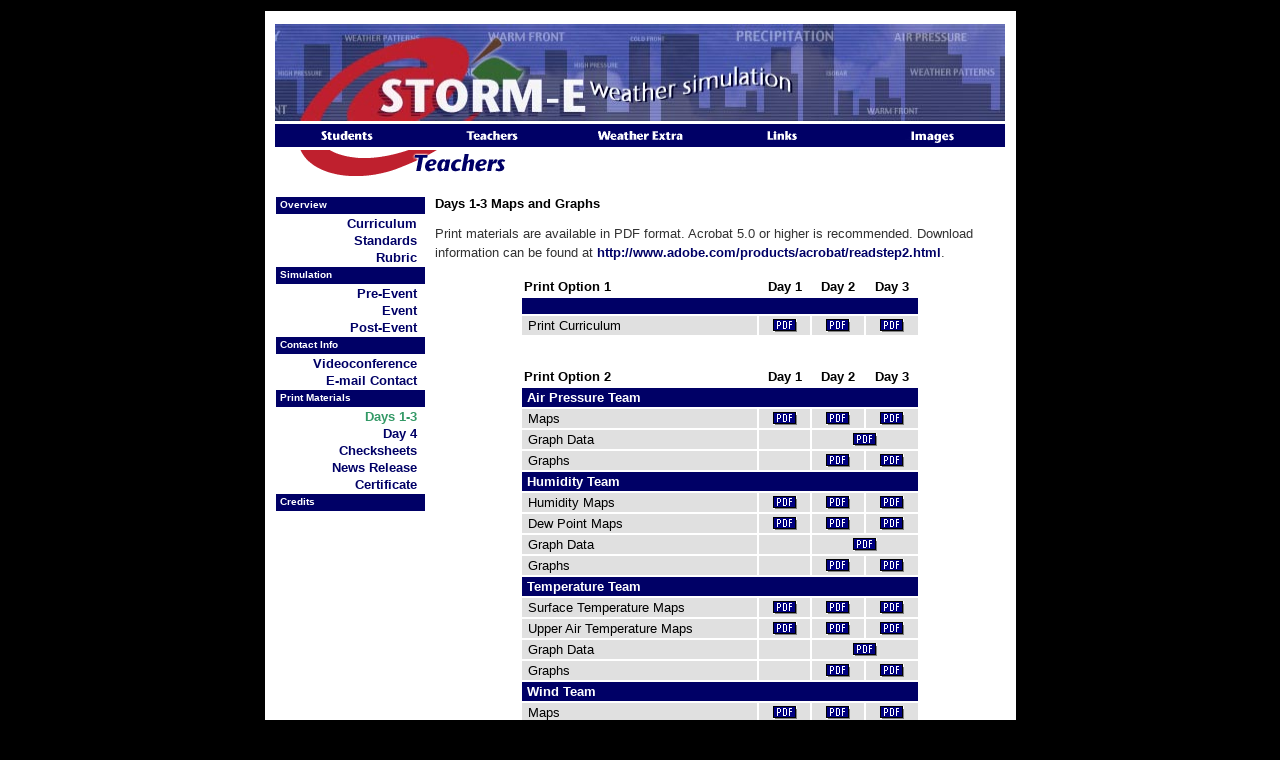

--- FILE ---
content_type: text/html
request_url: http://www.e-missions.net/weather2/t141.html
body_size: 24823
content:
<HTML><HEAD><META http-equiv="Content-Type" content="text/html; charset=utf-8"><TITLE>Teacher Days 1-3 Maps</TITLE><meta HTTP-EQUIV="content-type" CONTENT="text/html; charset=UTF-8"><META name="dc.title" content=""><META name="dc.contributor" content="" Note="optional"><META name="dc.creator" content="Jane Neuenschwander"><META name="dc.creator" content="Chris Mitsch"><META name="dc.audience" content="Teachers, Students"><META name="dc.audience.level" content="Teachers.5-8, Students.5-8"><META name="dc.type" content="text"><META name="dc.type.difficulty" content=""><META name="dc.type.duration" content=""><META name="dc.type.interactivitylevel" content=""><META name="dc.subject.nasat" content=""><META name="dc.subject" content=""><META name="dc.subject.disipline" content=""><META name="dc.subject.mission" content="" Note="optional"><META name="dc.subject.organization" content="" Note="optional"><META name="dc.subject.copyto" content="" Note="optional"><script language="JavaScript1.2" src="nav.js" type="text/javascript"></script><script language="JavaScript" src="js/rollover.js"></script><link rel="stylesheet" href="weather.css" type="text/css"><LINK href="new_files/common.css" type="text/css" rel="stylesheet"><link rel="stylesheet" href="nav.css" type="text/css"></HEAD><BODY text="#000000" bgColor="#000000" leftMargin="0" topMargin="0" marginheight="0" marginwidth="0"><div style="line-height:2px"><a href="#Nav"><span class="InvisibleLink2">Skip to Navigation</span></a><a href="#Content"><span class="InvisibleLink2">Skip to Content</span></a></div><TABLE cellSpacing="0" cellPadding="0" width="750" align="center" bgColor="#ffffff" border="0" valign="top"><TBODY><TR bgColor="#000000"><TD width="10" bgColor="#000000"><IMG height="1" alt="" src="new_files/spacer.gif" width="10"></TD><TD width="730" bgColor="#000000"><IMG height="10" alt="" src="new_files/spacer.gif" width="730"></TD><TD width="10" bgColor="#000000"><IMG height="1" alt="" src="new_files/spacer.gif" width="10"></TD></TR><TR><TD width="10"><IMG height="1" alt="" src="new_files/spacer.gif" width="10"></TD><TD width="730"><IMG height="10" alt="" src="new_files/spacer.gif" width="730"></TD><TD width="10"><IMG height="1" alt="" src="new_files/spacer.gif" width="10"></TD></TR><TR><TD width="10"><IMG height="1" alt="" src="new_files/spacer.gif" width="10"></TD><TD width="730"><TABLE cellSpacing="0" cellPadding="0" width="730" border="0"><TBODY><TR><TD></TD></TR><TR><TD width="730"><a href="default.html"><IMG height="97" alt="Image that reads Storm-E Weather Simulation that links to the Storm-E home page." src="new_files/header.jpg" width="730" useMap="#Map2" vspace="3" border="0"></a></TD></TR><TR><TD width="730"><TABLE cellSpacing="0" cellPadding="0" border="0"><TBODY><TR><TD><a name="Nav"></a><A onmouseover="MM_swapImage('students','','new_files/topnav2_01.gif',1)" onmouseout="MM_swapImgRestore()" href="s1.html"><IMG alt="Button that takes you to Students." src="new_files/topnav2off_01.gif" border="0" name="students"></A></TD><TD><A onmouseover="MM_swapImage('Teachers','','new_files/topnav2_02.gif',1)" onmouseout="MM_swapImgRestore()" href="t1.html"><IMG alt="Button that takes you to Teachers." src="new_files/topnav2off_02.gif" border="0" name="Teachers"></A></TD><TD><A onmouseover="MM_swapImage('Weather Extra','','new_files/topnav2_03.gif',1)" onmouseout="MM_swapImgRestore()" href="h1.html"><IMG alt="Button that takes you to Weather Extra." src="new_files/topnav2off_03.gif" border="0" name="Weather Extra"></A></TD><TD><A onmouseover="MM_swapImage('Links','','new_files/topnav2_04.gif',1)" onmouseout="MM_swapImgRestore()" href="l1.html"><IMG alt="Button that takes you to Links." src="new_files/topnav2off_04.gif" border="0" name="Links"></A></TD><TD><A onmouseover="MM_swapImage('Credits','','new_files/topnav2_05.gif',1)" onmouseout="MM_swapImgRestore()" href="I1.html"><IMG alt="Button that takes you to Images." src="new_files/topnav2off_05.gif" border="0" name="Credits"></A></TD></TR></TBODY></TABLE></TD></TR><TR><TD celspan="5"><IMG height="3" alt="" src="new_files/spacer.gif" width="730"></TD></TR><TR><TD colspan="5"><img src="images/Teachers_Sub.gif" alt="Image that reads Teachers."></TD></TR></TBODY></TABLE></TD><TD><IMG height="1" alt="" src="new_files/spacer.gif" width="10"></TD></TR><TR><TD width="10"><IMG height="1" alt="" src="new_files/spacer.gif" width="10"></TD><TD width="730"><IMG height="10" alt="" src="new_files/spacer.gif" width="730"></TD><TD width="10"><IMG height="1" alt="" src="new_files/spacer.gif" width="10"></TD></TR><TR><TD width="10"><IMG height="1" alt="" src="new_files/spacer.gif" width="10"></TD><TD><table width="100%" border="0" cellspacing="0" cellpadding="0"><tr><td width="150" valign="top"><table width="100%" cellpadding="0" cellspacing="0" border="0"><tr><td><IMG height="17" alt="" src="new_files/spacer.gif" width="1"></td><td valign="middle" bgcolor="#20519D" class="Nav_on" onMouseOver="navBar(this,1,1)" onMouseOut="navBar(this,0,1)" onClick="navBarClick('t11.html')"><div class="NavText"><a href="t11.html"><font color="#FFFFFF">Overview</font></a></div></td></tr><tr><td colspan="2"><IMG SRC="images/blank.gif" width="1" height="2"></td></tr><tr><td colspan="2" Align="right" onClick="navBarClick('t111.html')"><font face="Arial, Helvetica, sans-serif" size="2"><a class="SubNav_off" href="t111.html">Curriculum  
														</a></font></td></tr><tr><td colspan="2"><IMG SRC="images/blank.gif" width="1" height="2"></td></tr><tr><td colspan="2" Align="right" onClick="navBarClick('t112.html')"><font face="Arial, Helvetica, sans-serif" size="2"><a class="SubNav_off" href="t112.html">Standards  
														</a></font></td></tr><tr><td colspan="2"><IMG SRC="images/blank.gif" width="1" height="2"></td></tr><tr><td colspan="2" Align="right" onClick="navBarClick('t113.html')"><font face="Arial, Helvetica, sans-serif" size="2"><a class="SubNav_off" href="t113.html">Rubric  
														</a></font></td></tr><tr><td colspan="2"><IMG SRC="images/blank.gif" width="1" height="2"></td></tr><tr><td><IMG height="17" alt="" src="new_files/spacer.gif" width="1"></td><td valign="middle" bgcolor="#20519D" class="Nav_on" onMouseOver="navBar(this,1,1)" onMouseOut="navBar(this,0,1)" onClick="navBarClick('t12.html')"><div class="NavText"><a href="t12.html"><font color="#FFFFFF">Simulation</font></a></div></td></tr><tr><td colspan="2"><IMG SRC="images/blank.gif" width="1" height="2"></td></tr><tr><td colspan="2" Align="right" onClick="navBarClick('t121.html')"><font face="Arial, Helvetica, sans-serif" size="2"><a class="SubNav_off" href="t121.html">Pre-Event  
														</a></font></td></tr><tr><td colspan="2"><IMG SRC="images/blank.gif" width="1" height="2"></td></tr><tr><td colspan="2" Align="right" onClick="navBarClick('t122.html')"><font face="Arial, Helvetica, sans-serif" size="2"><a class="SubNav_off" href="t122.html">Event  
														</a></font></td></tr><tr><td colspan="2"><IMG SRC="images/blank.gif" width="1" height="2"></td></tr><tr><td colspan="2" Align="right" onClick="navBarClick('t123.html')"><font face="Arial, Helvetica, sans-serif" size="2"><a class="SubNav_off" href="t123.html">Post-Event  
														</a></font></td></tr><tr><td colspan="2"><IMG SRC="images/blank.gif" width="1" height="2"></td></tr><tr><td><IMG height="17" alt="" src="new_files/spacer.gif" width="1"></td><td valign="middle" bgcolor="#20519D" class="Nav_on" onMouseOver="navBar(this,1,1)" onMouseOut="navBar(this,0,1)" onClick="navBarClick('t15.html')"><div class="NavText"><a href="t15.html"><font color="#FFFFFF">Contact Info</font></a></div></td></tr><tr><td colspan="2"><IMG SRC="images/blank.gif" width="1" height="2"></td></tr><tr><td colspan="2" Align="right" onClick="navBarClick('t151.html')"><font face="Arial, Helvetica, sans-serif" size="2"><a class="SubNav_off" href="t151.html">Videoconference  
														</a></font></td></tr><tr><td colspan="2"><IMG SRC="images/blank.gif" width="1" height="2"></td></tr><tr><td colspan="2" Align="right" onClick="navBarClick('t152.html')"><font face="Arial, Helvetica, sans-serif" size="2"><a class="SubNav_off" href="t152.html">E-mail Contact  
														</a></font></td></tr><tr><td colspan="2"><IMG SRC="images/blank.gif" width="1" height="2"></td></tr><tr><td><IMG height="17" alt="" src="new_files/spacer.gif" width="1"></td><td bgcolor="#20519D" class="Nav_on" valign="middle" onMouseOver="navBar(this,1,1)" onMouseOut="navBar(this,0,1)" onClick="navBarClick('t14.html')"><div class="NavText"><a href="t14.html"><font color="#FFFFFF">Print Materials</font></a></div></td></tr><tr><td colspan="2"><IMG SRC="images/blank.gif" width="1" height="2"></td></tr><tr><td colspan="2" Align="right" onClick="navBarClick('t141.html')"><font face="Arial, Helvetica, sans-serif" size="2"><a class="SubNav_on" href="t141.html">Days 1-3  

													
														</a></font></td></tr><tr><td colspan="2"><IMG SRC="images/blank.gif" width="1" height="2"></td></tr><tr><td colspan="2" Align="right" onClick="navBarClick('t142.asp?t=.html')"><font face="Arial, Helvetica, sans-serif" size="2"><a class="SubNav_off" href="t142.asp?t=.html">Day 4  
														</a></font></td></tr><tr><td colspan="2"><IMG SRC="images/blank.gif" width="1" height="2"></td></tr><tr><td colspan="2" Align="right" onClick="navBarClick('t143.html')"><font face="Arial, Helvetica, sans-serif" size="2"><a class="SubNav_off" href="t143.html">Checksheets  
														</a></font></td></tr><tr><td colspan="2"><IMG SRC="images/blank.gif" width="1" height="2"></td></tr><tr><td colspan="2" Align="right" onClick="navBarClick('t146.html')"><font face="Arial, Helvetica, sans-serif" size="2"><a class="SubNav_off" href="t146.html">News Release  
														</a></font></td></tr><tr><td colspan="2"><IMG SRC="images/blank.gif" width="1" height="2"></td></tr><tr><td colspan="2" Align="right" onClick="navBarClick('t145.html')"><font face="Arial, Helvetica, sans-serif" size="2"><a class="SubNav_off" href="t145.html">Certificate  
														</a></font></td></tr><tr><td colspan="2"><IMG SRC="images/blank.gif" width="1" height="2"></td></tr><tr><td><IMG height="17" alt="" src="new_files/spacer.gif" width="1"></td><td valign="middle" bgcolor="#20519D" class="Nav_on" onMouseOver="navBar(this,1,1)" onMouseOut="navBar(this,0,1)" onClick="navBarClick('c1.html')"><div class="NavText"><a href="c1.html"><font color="#FFFFFF">Credits</font></a></div></td></tr><tr><td colspan="2"><IMG SRC="images/blank.gif" width="1" height="2"></td></tr><div style="line-height:2px"><a href="#Content"><span class="InvisibleLink">Skip to Content</span></a></div></table></td><td><IMG height="1" alt="" src="new_files/spacer.gif" width="10"></td><td valign="top"><a name="Content"></a><body bgcolor="#FFFFFF" text="#000000"><h3>Days 1-3 Maps and Graphs</h3><p>Print materials are available in PDF format. Acrobat 5.0 or higher is recommended. Download information can be found at <a href="http://www.adobe.com/products/acrobat/readstep2.html" title="Link to Download Acrobat Reader 5.0.">http://www.adobe.com/products/acrobat/readstep2.html</a>. <span class="InvisibleLink">Download <a href="http://www.msdn.microsoft.com/library/default.asp?url=/nhp/Default.asp?contentid=28000544" title="Link to the Microsoft Active Accessibility (MSAA) Application Programming Interface (API) utility which converts PDF files to text or HTML."><span class="InvisibleLink">Microsoft Active Accessibility</span></a>.</span></p><p align="center"><table border="0" cellspacing="2" cellpadding="2" width="400"><tr><td><font face="Arial, Helvetica, sans-serif" size="2"><b>Print Option 1</b></font></td><td align="center" id="1"><b><font face="Arial, Helvetica, sans-serif" size="2">Day 
      1</font></b></td><td align="center" id="2"><b><font face="Arial, Helvetica, sans-serif" size="2">Day 
      2</font></b></td><td align="center" id="3"><b><font face="Arial, Helvetica, sans-serif" size="2">Day 
      3</font></b></td></tr><tr><td colspan="4" bgcolor="#000066"><font color="#FFFFFF"> <font face="Arial, Helvetica, sans-serif" size="2"></font></font></td></tr><tr bgcolor="E0E0E0"><td id="print"><font face="Arial, Helvetica, sans-serif" size="2"> Print Curriculum</font></td><td align="center" headers="print 1"><font face="Arial, Helvetica, sans-serif" size="2"><a href="pdf/day1.pdf"><img src="images/pdf.gif" alt="Image of PDF icon." width="24" height="13" border="0"></a></font></td><td align="center" headers="print 2"><font face="Arial, Helvetica, sans-serif" size="2"><a href="pdf/day2.pdf"><img src="images/pdf.gif" alt="Image of PDF icon." width="24" height="13" border="0"></a></font></td><td align="center" headers="print 3"><font face="Arial, Helvetica, sans-serif" size="2"><a href="pdf/day3.pdf"><img src="images/pdf.gif" alt="Image of PDF icon." width="24" height="13" border="0"></a></font></td></tr><tr><td colspan="4"><font color="#FFFFFF"> <br><br></font></td></tr><tr><td><font face="Arial, Helvetica, sans-serif" size="2"><b>Print Option 2</b></font></td><td align="center" id="day1"><b><font face="Arial, Helvetica, sans-serif" size="2">Day 
      1</font></b></td><td align="center" id="day2"><b><font face="Arial, Helvetica, sans-serif" size="2">Day 
      2</font></b></td><td align="center" id="day3"><b><font face="Arial, Helvetica, sans-serif" size="2">Day 
      3</font></b></td></tr><tr><td colspan="4" bgcolor="#000066"><font color="#FFFFFF"> <font face="Arial, Helvetica, sans-serif" size="2"><b>Air 
      Pressure Team</b></font></font></td></tr><tr bgcolor="E0E0E0"><td id="maps"><font face="Arial, Helvetica, sans-serif" size="2"> Maps</font></td><td align="center" headers="maps day1"><font face="Arial, Helvetica, sans-serif" size="2"><a href="pdf/pressure1.pdf"><img src="images/pdf.gif" alt="Image of PDF icon." width="24" height="13" border="0"></a></font></td><td align="center" headers="maps day2"><font face="Arial, Helvetica, sans-serif" size="2"><a href="pdf/pressure2.pdf"><img src="images/pdf.gif" alt="Image of PDF icon." width="24" height="13" border="0"></a></font></td><td align="center" headers="maps day3"><font face="Arial, Helvetica, sans-serif" size="2"><a href="pdf/pressure3.pdf"><img src="images/pdf.gif" alt="Image of PDF icon." width="24" height="13" border="0"></a></font></td></tr><tr bgcolor="E0E0E0"><td id="data"><font face="Arial, Helvetica, sans-serif" size="2"> Graph Data</font></td><td align="center" headers="data day1"> </td><td align="center" colspan="2" headers="data day2"><font face="Arial, Helvetica, sans-serif" size="2"><a href="pdf/airprgraphdata2_3.pdf"><img src="images/pdf.gif" alt="Image of PDF icon." width="24" height="13" border="0"></a></font></td></tr><tr bgcolor="E0E0E0"><td id="graphs"><font face="Arial, Helvetica, sans-serif" size="2"> Graphs</font></td><td align="center" headers="graphs day1"> </td><td align="center" headers="graphs day2"><font face="Arial, Helvetica, sans-serif" size="2"><a href="pdf/airprgraph2.pdf"><img src="images/pdf.gif" alt="Image of PDF icon." width="24" height="13" border="0"></a></font></td><td align="center" headers="graphs day3"><font face="Arial, Helvetica, sans-serif" size="2"><a href="pdf/airprgraph3.pdf"><img src="images/pdf.gif" alt="Image of PDF icon." width="24" height="13" border="0"></a></font></td></tr><tr><td colspan="4" bgcolor="#000066"><font color="#FFFFFF"> <font face="Arial, Helvetica, sans-serif" size="2"><b>Humidity 
      Team</b></font></font></td></tr><tr bgcolor="E0E0E0"><td id="hum_map"><font face="Arial, Helvetica, sans-serif" size="2"> Humidity Maps</font></td><td align="center" headers="hum_map day1"><font face="Arial, Helvetica, sans-serif" size="2"><a href="pdf/humidity1.pdf"><img src="images/pdf.gif" alt="Image of PDF icon." width="24" height="13" border="0"></a></font></td><td align="center" headers="hum_map day2"><font face="Arial, Helvetica, sans-serif" size="2"><a href="pdf/humidity2.pdf"><img src="images/pdf.gif" alt="Image of PDF icon." width="24" height="13" border="0"></a></font></td><td align="center" headers="hum_map day3"><font face="Arial, Helvetica, sans-serif" size="2"><a href="pdf/humidity3.pdf"><img src="images/pdf.gif" alt="Image of PDF icon." width="24" height="13" border="0"></a></font></td></tr><tr bgcolor="E0E0E0"><td id="dewpt"><font face="Arial, Helvetica, sans-serif" size="2"> Dew Point Maps</font></td><td align="center" headers="dewpt day1"><font face="Arial, Helvetica, sans-serif" size="2"><a href="pdf/dewPoint1.pdf"><img src="images/pdf.gif" alt="Image of PDF icon." width="24" height="13" border="0"></a></font></td><td align="center" headers="dewpt day2"><font face="Arial, Helvetica, sans-serif" size="2"><a href="pdf/dewPoint2.pdf"><img src="images/pdf.gif" alt="Image of PDF icon." width="24" height="13" border="0"></a></font></td><td align="center" headers="dewpt day3"><font face="Arial, Helvetica, sans-serif" size="2"><a href="pdf/dewPoint3.pdf"><img src="images/pdf.gif" alt="Image of PDF icon." width="24" height="13" border="0"></a></font></td></tr><tr bgcolor="E0E0E0"><td id="data1"><font face="Arial, Helvetica, sans-serif" size="2"> Graph Data</font></td><td align="center" headers="data1 day1"> </td><td align="center" colspan="2" headers="data1 day2"><font face="Arial, Helvetica, sans-serif" size="2"><a href="pdf/humidgraphdata2_3.pdf"><img src="images/pdf.gif" alt="Image of PDF icon." width="24" height="13" border="0"></a></font></td></tr><tr bgcolor="E0E0E0"><td id="graphs1"><font face="Arial, Helvetica, sans-serif" size="2"> Graphs</font></td><td align="center" headers="graphs1 day1"> </td><td align="center" headers="graphs1 day2"><font face="Arial, Helvetica, sans-serif" size="2"><a href="pdf/humidgraph2.pdf"><img src="images/pdf.gif" alt="Image of PDF icon." width="24" height="13" border="0"></a></font></td><td align="center" headers="graphs1 day3"><font face="Arial, Helvetica, sans-serif" size="2"><a href="pdf/humidgraph3.pdf"><img src="images/pdf.gif" alt="Image of PDF icon." width="24" height="13" border="0"></a></font></td></tr><tr><td colspan="4" bgcolor="#000066"><font color="#FFFFFF"> <font face="Arial, Helvetica, sans-serif" size="2"><b>Temperature 
      Team</b></font></font></td></tr><tr bgcolor="E0E0E0"><td id="surface"><font face="Arial, Helvetica, sans-serif" size="2"> Surface Temperature Maps</font></td><td align="center" headers="surface day1"><font face="Arial, Helvetica, sans-serif" size="2"><a href="pdf/temperature1.pdf"><img src="images/pdf.gif" alt="Image of PDF icon." width="24" height="13" border="0"></a></font></td><td align="center" headers="surface day2"><font face="Arial, Helvetica, sans-serif" size="2"><a href="pdf/temperature2.pdf"><img src="images/pdf.gif" alt="Image of PDF icon." width="24" height="13" border="0"></a></font></td><td align="center" headers="surface day3"><font face="Arial, Helvetica, sans-serif" size="2"><a href="pdf/temperature3.pdf"><img src="images/pdf.gif" alt="Image of PDF icon." width="24" height="13" border="0"></a></font></td></tr><tr bgcolor="E0E0E0"><td id="upper"><font face="Arial, Helvetica, sans-serif" size="2"> Upper Air Temperature Maps</font></td><td align="center" headers="upper day1"><font face="Arial, Helvetica, sans-serif" size="2"><a href="pdf/temp850mapday1.pdf"><img src="images/pdf.gif" alt="Image of PDF icon." width="24" height="13" border="0"></a></font></td><td align="center" headers="upper day2"><font face="Arial, Helvetica, sans-serif" size="2"><a href="pdf/temp850mapday2.pdf"><img src="images/pdf.gif" alt="Image of PDF icon." width="24" height="13" border="0"></a></font></td><td align="center" headers="upper day3"><font face="Arial, Helvetica, sans-serif" size="2"><a href="pdf/temp850mapday3.pdf"><img src="images/pdf.gif" alt="Image of PDF icon." width="24" height="13" border="0"></a></font></td></tr><tr bgcolor="E0E0E0"><td id="data2"><font face="Arial, Helvetica, sans-serif" size="2"> Graph Data</font></td><td align="center" headers="data2 day1"> </td><td align="center" colspan="2" headers="data2 day2"><font face="Arial, Helvetica, sans-serif" size="2"><a href="pdf/tempgraphdata2_3.pdf"><img src="images/pdf.gif" alt="Image of PDF icon." width="24" height="13" border="0"></a></font></td></tr><tr bgcolor="E0E0E0"><td id="graphs2"><font face="Arial, Helvetica, sans-serif" size="2"> Graphs</font></td><td align="center" headers="graphs2 day1"> </td><td align="center" headers="graphs2 day2"><font face="Arial, Helvetica, sans-serif" size="2"><a href="pdf/tempgraph2.pdf"><img src="images/pdf.gif" alt="Image of PDF icon." width="24" height="13" border="0"></a></font></td><td align="center" headers="graphs2 day3"><font face="Arial, Helvetica, sans-serif" size="2"><a href="pdf/tempgraph3.pdf"><img src="images/pdf.gif" alt="Image of PDF icon." width="24" height="13" border="0"></a></font></td></tr><tr><td colspan="4" bgcolor="#000066"><font color="#FFFFFF"> <font face="Arial, Helvetica, sans-serif" size="2"><b>Wind 
      Team</b></font></font></td></tr><tr bgcolor="E0E0E0"><td id="windmap"><font face="Arial, Helvetica, sans-serif" size="2"> Maps</font></td><td align="center" headers="windmap day1"><font face="Arial, Helvetica, sans-serif" size="2"><a href="pdf/wind1.pdf"><img src="images/pdf.gif" alt="Image of PDF icon." width="24" height="13" border="0"></a></font></td><td align="center" headers="windmap day2"><font face="Arial, Helvetica, sans-serif" size="2"><a href="pdf/wind2.pdf"><img src="images/pdf.gif" alt="Image of PDF icon." width="24" height="13" border="0"></a></font></td><td align="center" headers="windmap day3"><font face="Arial, Helvetica, sans-serif" size="2"><a href="pdf/wind3.pdf"><img src="images/pdf.gif" alt="Image of PDF icon." width="24" height="13" border="0"></a></font></td></tr><tr bgcolor="E0E0E0"><td id="data3"><font face="Arial, Helvetica, sans-serif" size="2"> Graph Data</font></td><td align="center" headers="data3 day1"> </td><td align="center" colspan="2" headers="data3 day2"><font face="Arial, Helvetica, sans-serif" size="2"><a href="pdf/windgraphdata2_3.pdf"><img src="images/pdf.gif" alt="Image of PDF icon." width="24" height="13" border="0"></a></font></td></tr><tr bgcolor="E0E0E0"><td id="graphs3"><font face="Arial, Helvetica, sans-serif" size="2"> Graphs</font></td><td align="center" headers="graphs3 day1"> </td><td align="center" headers="graphs3 day2"><font face="Arial, Helvetica, sans-serif" size="2"><a href="pdf/windteamgraph2.pdf"><img src="images/pdf.gif" alt="Image of PDF icon." width="24" height="13" border="0"></a></font></td><td align="center" headers="graphs3 day3"><font face="Arial, Helvetica, sans-serif" size="2"><a href="pdf/windteamgraph3.pdf"><img src="images/pdf.gif" alt="Image of PDF icon." width="24" height="13" border="0"></a></font></td></tr></table></p><p> </p></body><div style="line-height:2px"><a href="#Nav"><span class="InvisibleLink">Skip to Navigation</span></a></div></td></tr></table></TD><TD width="10"><IMG height="1" alt="" src="new_files/spacer.gif" width="10"></TD></TR><TR><TD width="10"><IMG height="1" alt="" src="new_files/spacer.gif" width="10"></TD><TD width="730"><IMG height="10" alt="" src="new_files/spacer.gif" width="730"></TD><TD width="10"><IMG height="1" alt="" src="new_files/spacer.gif" width="10"></TD></TR><TR><TD width="10"><IMG height="1" alt="" src="new_files/spacer.gif" width="10"></TD><TD width="730" align="center"></TD><TD width="10"><IMG height="1" alt="" src="new_files/spacer.gif" width="10"></TD></TR><TR><TD width="10"><IMG height="1" alt="" src="new_files/spacer.gif" width="10"></TD><TD bgColor="#cccccc" align="center"><table width="400"><TR><TD><p><font size="2" class="Copy"><A href="privacy.html" class="Copy">Privacy Statement</A> 
        and <A href="copyright.html" class="Copy">Copyright</A> © 1999-2004 
        by Wheeling Jesuit University/The NASA-sponsored Classroom of the Future program. All 
        rights reserved.<br>Some images copyright © 2004 www.clipart.com.</font></p></TD></TR></table></TD><TD width="10"><IMG height="1" alt="" src="new_files/spacer.gif" width="10"></TD></TR><TR><TD width="10"><IMG height="1" alt="" src="new_files/spacer.gif" width="10"></TD><TD width="730"><IMG height="10" alt="" src="new_files/spacer.gif" width="730"></TD><TD width="10"><IMG height="1" alt="" src="new_files/spacer.gif" width="10"></TD></TR><TR bgColor="#000000"><TD width="10" bgColor="#000000"><IMG height="1" alt="" src="new_files/spacer.gif" width="10"></TD><TD width="730" bgColor="#000000"><IMG height="10" alt="" src="new_files/spacer.gif" width="730"></TD><TD width="10" bgColor="#000000"><IMG height="1" alt="" src="new_files/spacer.gif" width="10"></TD></TR></TBODY></TABLE></BODY></HTML>

--- FILE ---
content_type: text/css
request_url: http://www.e-missions.net/weather2/weather.css
body_size: 750
content:
.BodyTitle
{
    FONT-WEIGHT: bold;
    FONT-SIZE: 17px;
    COLOR: #444444;
    FONT-FAMILY: Geneva, Arial, Helvetica, san-serif
}

.PrintTitle
{
    FONT-WEIGHT: bold;
    FONT-SIZE: 17px;
    COLOR: #444444;
    FONT-FAMILY: Geneva, Arial, Helvetica, san-serif
}
.PrintDesc {

    FONT-SIZE: 13px;
    COLOR: #333333;
    LINE-HEIGHT: 19px;
    FONT-FAMILY: Geneva, Arial, Helvetica, san-serif
    
}

.Copy
{

    FONT-SIZE: 10px;
    COLOR: #999999;
    LINE-HEIGHT: 11px;
    FONT-FAMILY: Arial, Helvetica, sans-serif; 


}


p {

    FONT-SIZE: 13px;
    COLOR: #333333;
    LINE-HEIGHT: 19px;
    FONT-FAMILY: Geneva, Arial, Helvetica, san-serif
    
}



sup.na {

    FONT-SIZE: 11px;
    COLOR: #333333;
    LINE-HEIGHT: 19px;
    FONT-FAMILY: Geneva, Arial, Helvetica, san-serif
    
}

img.border{
	border-style: solid;
	border-width: 1px;
}

sup { 
	font-family: Geneva, Arial, Helvetica, san-serif;
	font-size: 8px;
	COLOR: #999999;

}
sup.none { 
	font-family: Geneva, Arial, Helvetica, san-serif;
	font-size: 10px;

}
ol { 
	font-family: Geneva, Arial, Helvetica, san-serif;
	font-size: 13px; 
   	LINE-HEIGHT: 18px;
	color: #333333; 
	margin-top: 6px; 
	margin-bottom: 6px; 
	font-weight: normal
}

ol.none { 
	font-family: Geneva, Arial, Helvetica, san-serif;
	font-size: 13px; 
	color: #333333; 
	margin-top: 6px; 
	margin-bottom: 6px; 
	font-weight: normal
}

ul { 
	font-family: Geneva, Arial, Helvetica, san-serif;
	font-size: 14px; 
   	LINE-HEIGHT: 18px;
	color: #333333; 
	margin-top: 6px; 
	margin-bottom: 6px; 
	font-weight: normal
}
li { 
	font-family: Geneva, Arial, Helvetica, san-serif;
	font-size: 14px; 
   	LINE-HEIGHT: 20px;
	color: #333333; 
	margin-top: 6px; 
	margin-bottom: 6px; 
	font-weight: normal
}

.InvisibleLink
{
    FONT: bold 1pt Arial, Helvetica, sans-serif;
    TEXT-TRANSFORM: none;
    COLOR: #FFFFFF;
    TEXT-DECORATION: none
}
.InvisibleLink2
{
    FONT: bold 1pt Arial, Helvetica, sans-serif;
    TEXT-TRANSFORM: none;
    COLOR: #000000;
    TEXT-DECORATION: none
}
.BlueInvisibleLink
{
    FONT: bold 1pt Arial, Helvetica, sans-serif;
    TEXT-TRANSFORM: none;
    COLOR: #000066;
    TEXT-DECORATION: none
}


.OutlineTable
{
	border-style: solid;
	border-color: #000000;
   	border-style: solid;
    	border-width: 1px, 1px, 1px, 1px;
	FONT-SIZE: 13px;
    	COLOR: #333333;
    	FONT-FAMILY: Geneva, Arial, Helvetica, san-serif
}


.ImgCaption {

    FONT-SIZE: 13px;
    COLOR: #333333;
    FONT-FAMILY: Geneva, Arial, Helvetica, san-serif;
    border-style: solid;
    border-color: #000000;
    border-style: solid;
    border-bottom-width: 0px;
    border-top-width: 1px;
    border-right-width: 0px;
    border-left-width: 0px;
    
}


.OutlineTD
{
	border-style: solid;
	border-color: #000000;
	padding-left: 5px;
    	padding-right: 5px;
    	border-style: solid;
    	border-bottom-width: 1px;
    	border-top-width: 0px;
    	border-right-width: 0px;
    	border-left-width: 1px;
	FONT-SIZE: 13px;
    	COLOR: #333333;
    	FONT-FAMILY: Geneva, Arial, Helvetica, san-serif
}


a.top:link {color:  #FFFFFF;TEXT-DECORATION: none;FONT-SIZE: 13px;}
a.top:visited {color:  #FFFFFF;TEXT-DECORATION: none;FONT-SIZE: 13px;}
a.top:hover {color: #000066; background: #FFFFFF; TEXT-DECORATION: none;FONT-SIZE: 13px;}


a:link {color: #000066;FONT-WEIGHT: bold;}
a:link {TEXT-DECORATION: none;FONT-WEIGHT: bold;}
a:visited {color: #000066;TEXT-DECORATION: none;FONT-WEIGHT: bold;}
a:hover {color: red; TEXT-DECORATION: underline;}




a.SubNav_off:link {color:  #000066;TEXT-DECORATION: none;}
a.SubNav_off:visited {color:  #000066;TEXT-DECORATION: none;}
a.SubNav_off:hover {color: #339966;TEXT-DECORATION: none;}

a.SubNav_on:link {color:  #339966;TEXT-DECORATION: none;}
a.SubNav_on:visited {color:  #339966;TEXT-DECORATION: none;}
a.SubNav_on:hover {color: #339966;TEXT-DECORATION: none;}


--- FILE ---
content_type: text/css
request_url: http://www.e-missions.net/weather2/new_files/common.css
body_size: 722
content:
BODY {
	MARGIN: 0px; BACKGROUND-COLOR: #000000
}
BODY {
	FONT-SIZE: 12px; COLOR: #000000; FONT-FAMILY: Arial
}
TABLE {
	FONT-SIZE: 12px; COLOR: #000000; FONT-FAMILY: Arial
}
TD {
	FONT-SIZE: 12px; COLOR: #000000; FONT-FAMILY: Arial
}
FORM {
	FONT-SIZE: 12px; COLOR: #000000; FONT-FAMILY: Arial
}
INPUT {
	FONT-SIZE: 12px; COLOR: #000000; FONT-FAMILY: Arial
}
SELECT {
	FONT-SIZE: 12px; COLOR: #000000; FONT-FAMILY: Arial
}
H1 {
	FONT-SIZE: 12px; COLOR: #000000; FONT-FAMILY: Arial
}
H2 {
	FONT-SIZE: 12px; COLOR: #000000; FONT-FAMILY: Arial
}

H4 {
	FONT-SIZE: 12px; COLOR: #000000; FONT-FAMILY: Arial
}
H5 {
	FONT-SIZE: 12px; COLOR: #000000; FONT-FAMILY: Arial
}
H6 {
	FONT-SIZE: 12px; COLOR: #000000; FONT-FAMILY: Arial
}
HTML BODY {
	FONT-SIZE: 11px
}
HTML TABLE {
	FONT-SIZE: 11px
}
HTML TD {
	FONT-SIZE: 11px
}
HTML INPUT {
	FONT-SIZE: 11px
}
HTML SELECT {
	FONT-SIZE: 11px
}
HTML H1 {
	FONT-SIZE: 11px
}
HTML H2 {
	FONT-SIZE: 11px
}

HTML H4 {
	FONT-SIZE: 11px
}
HTML H5 {
	FONT-SIZE: 11px
}
HTML H6 {
	FONT-SIZE: 11px
}
H1 {
	FONT-WEIGHT: bold
}
H2 {
	FONT-WEIGHT: bold
}

H4 {
	FONT-WEIGHT: bold
}
H5 {
	FONT-WEIGHT: bold
}
H6 {
	FONT-WEIGHT: bold
}
BODY {
	PADDING-RIGHT: 0px; PADDING-LEFT: 0px; PADDING-BOTTOM: 0px; MARGIN: 0px; PADDING-TOP: 0px
}
FORM {
	PADDING-RIGHT: 0px; PADDING-LEFT: 0px; PADDING-BOTTOM: 0px; MARGIN: 0px; PADDING-TOP: 0px
}
A {
	TEXT-DECORATION: none
}
A:hover {
	TEXT-DECORATION: underline
}
.bold {
	FONT-WEIGHT: bold
}
.green {
	COLOR: #3e7143
}
.boldTitle {
	FONT-WEIGHT: bold; FONT-SIZE: 13px
}
.italic {
	FONT-STYLE: italic
}
.light {
	COLOR: #484848
}
.small {
	FONT-SIZE: 10px
}
.headerLnk {
	COLOR: #666666; LINE-HEIGHT: 18px
}
.footerLnk {
	COLOR: #000000
}
.sectionLnk {
	FONT-SIZE: 12px; COLOR: #ffffff
}
.featureLnk {
	COLOR: #006699
}
.search {
	WIDTH: 102px; HEIGHT: 17px
}
.mynasa {
	WIDTH: 165px; HEIGHT: 17px
}
.bannerLnk {
	FONT-WEIGHT: bold; FONT-SIZE: 12px; COLOR: #ffffff
}
.bannerTxt {
	FONT-WEIGHT: bold; COLOR: #0398e8
}
.navLnkBlack {
	COLOR: #000000; LINE-HEIGHT: 18px
}
.navLnkBlue {
	COLOR: #006699; LINE-HEIGHT: 18px
}
.navLnkRed {
	COLOR: #ff3333; LINE-HEIGHT: 18px
}
.fact {
	FONT-SIZE: 13px; COLOR: #484848
}
.factBlue {
	COLOR: #006699
}
.factRed {
	COLOR: #ff3333
}
.introLnk {
	FONT-WEIGHT: bold; FONT-SIZE: 12px; COLOR: #009eff
}
.introTxt {
	FONT-SIZE: 12px; COLOR: #ffffff
}
.featureLnkSelect {
	COLOR: #006699; TEXT-DECORATION: underline
}
.boldFeature {
	FONT-WEIGHT: bold; COLOR: #006699
}
.headlineLnk {
	FONT-WEIGHT: bold; COLOR: #333333
}
.detailBodyLnk {
	COLOR: #006699; TEXT-DECORATION: underline
}
.detailBodyItem {
	COLOR: #006699
}
.detailImageDesc {
	COLOR: #999999
}
.relevanceOn {
	COLOR: #999999
}
.relevanceOff {
	COLOR: #cccccc
}
.resultsMeter {
	LETTER-SPACING: 1px
}
.resultsMeterMiss {
	COLOR: #cccccc; LETTER-SPACING: 1px
}
.boldFeatureLg {
	FONT-WEIGHT: bolder; FONT-SIZE: medium; COLOR: #006699; LINE-HEIGHT: 20px
}
A.blue:visited {
	COLOR: #3333ff
}


--- FILE ---
content_type: text/css
request_url: http://www.e-missions.net/weather2/nav.css
body_size: 2636
content:
b.c
{
	font-family:Arial Black,Arial;
	font-size:10;
	font-weight:900;
	color:#FFF9F9;

}

.Nav {
	background-color: #936160;
	color: #fff;
	border-style: solid;
	border-bottom-color:#999999;
	border-bottom-width: 1;
	border-right-color:#999999;
	border-right-width: 0;
	border-left-color:Black;
	border-left-width: 0;
	border-top-color:Black;
	border-top-width: 1;
	text-align:right;	
}

.Nav_on {
	background-color: #000066;
	color: #fff;
	border-style: solid;
	border-bottom-color:20519D;
	border-bottom-width: 0;
	border-right-color:#E0E0E0;
	border-right-width: 0;
	border-left-color:#E0E0E0;
	border-left-width: 0;
	border-top-color:20519D;
	border-top-width: 0;
}

.Nav2_on {
	background-color: #936160;
	color: #fff;
	border-style: solid;
	border-bottom-color:#999999;
	border-bottom-width: 1;
	border-right-color:#999999;
	border-right-width: 0;
	border-left-color:Black;
	border-left-width: 0;
	border-top-color:Black;
	border-top-width: 1;
	text-align:right;
}

.SecondNav
{
		background-color: #CF9C99;
		border-style: solid;
		border-bottom-color:#999999;
		border-bottom-width: 1;
		border-right-color:#999999;
		border-right-width: 0;
		border-left-color:Black;
		border-left-width: 0;
		border-top-color:Black;
		border-top-width: 1;
}

.FirstNav
{
		background-color: #6599CB;
		border-style: solid;
		border-bottom-color:#999999;
		border-bottom-width: 1;
		border-right-color:#999999;
		border-right-width: 0;
		border-left-color:Black;
		border-left-width: 0;
		border-top-color:Black;
		border-top-width: 1;		
}

.Nav A:link, .Nav A:visited { color: #fff; }
.Nav_on A:link, .Nav_on A:visited { color: #fff; }
.NavGroup A:link, .NavGroup A:visited { color: #fff; }



.NavText {
	font-family: verdana, arial, sans-serif;
	font-size: 10px;
	font-weight: bold;
	line-height: 14px;
	padding-left: 4px;
	color: #FFFFFF;

}
.Nav {
	background-color: #936160;
	color: #fff;
	cursor: pointer;
}
.Nav_on {
	background-color: #000066;
	color: #fff;
	cursor: pointer;
}

.Nav2_on {
	background-color: #936160;
	color: #fff;
	cursor: pointer;
}

A.Nav:link
{
	color: #FFFFFF;	
}
A.Nav_on:link
{
	color: #FFFFFF;	
}
.Nav A:link, .Nav A:visited {
	color: #FFFFFF;
}
.Nav_on A:link, .Nav_on A:visited {
	color: #FFFFFF;
}
.Nav2_on A:link, .Nav2_on A:visited {
	color: #FFFFFF;
}
TR TD.Nav A:link, TR TD.Nav A:visited {
	text-decoration: none;
}
TR TD.Nav_on A:link, TR TD.Nav_on A:visited {
	text-decoration: none;
}
TR TD.Nav2_on A:link, TR TD.Nav2_on A:visited {
	text-decoration: none;
}


--- FILE ---
content_type: application/x-javascript
request_url: http://www.e-missions.net/weather2/nav.js
body_size: 2298
content:
function navBar( CellRef, hover, Style ) {
	if ( hover ) {
		switch ( Style ) {
			case 1:
				CellRef.style.backgroundColor = '#339966';
				break;
			case 2:
				CellRef.style.backgroundColor = '#CC9998';
				break;
				
			default:
				if ( document.getElementsByTagName ) {
					CellRef.getElementsByTagName( 'a' )[0].style.color = '#c00';
				}
		}
	} else {
		switch ( Style ) {
			case 1:
				CellRef.style.backgroundColor = '#000066';
				break;
			case 2:
				CellRef.style.backgroundColor = '#936160';
				break;
			case 3:
				CellRef.style.backgroundColor = '#CC9998';
				break;
			default:
				if ( document.getElementsByTagName ) {
					CellRef.getElementsByTagName( 'a' )[0].style.color = '#000';
				}
		}
	}
}

function navBarClick(url) {
	window.location.href = url;
}




function MM_swapImgRestore() { //v3.0
  var i,x,a=document.MM_sr; for(i=0;a&&i<a.length&&(x=a[i])&&x.oSrc;i++) x.src=x.oSrc;
}

function MM_preloadImages() { //v3.0
  var d=document; if(d.images){ if(!d.MM_p) d.MM_p=new Array();
    var i,j=d.MM_p.length,a=MM_preloadImages.arguments; for(i=0; i<a.length; i++)
    if (a[i].indexOf("#")!=0){ d.MM_p[j]=new Image; d.MM_p[j++].src=a[i];}}
}

function MM_findObj(n, d) { //v4.0
  var p,i,x;  if(!d) d=document; if((p=n.indexOf("?"))>0&&parent.frames.length) {
    d=parent.frames[n.substring(p+1)].document; n=n.substring(0,p);}
  if(!(x=d[n])&&d.all) x=d.all[n]; for (i=0;!x&&i<d.forms.length;i++) x=d.forms[i][n];
  for(i=0;!x&&d.layers&&i<d.layers.length;i++) x=MM_findObj(n,d.layers[i].document);
  if(!x && document.getElementById) x=document.getElementById(n); return x;
}

function MM_swapImage() { //v3.0
  var i,j=0,x,a=MM_swapImage.arguments; document.MM_sr=new Array; for(i=0;i<(a.length-2);i+=3)
   if ((x=MM_findObj(a[i]))!=null){document.MM_sr[j++]=x; if(!x.oSrc) x.oSrc=x.src; x.src=a[i+2];}
}

function openpopup(popurl){
//var popurl="activity.htm"
winpops=window.open(popurl,"","width=568,height=400,scrollbars")
}

function openpopup2(popurl, size){
//var popurl="activity.htm"
winpops=window.open(popurl,"",size + ",scrollbars")
}

function openpopup3(popurl){
//var popurl="activity.htm"
winpops=window.open(popurl,"","width=360,height=485,scrollbars=no")
}

